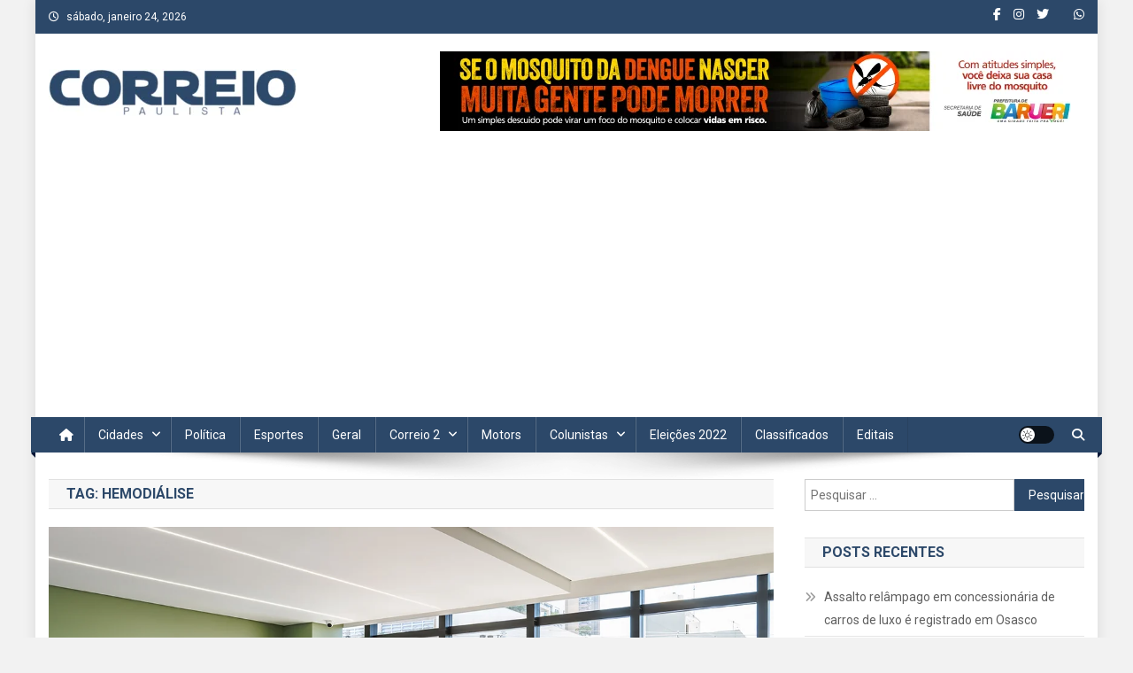

--- FILE ---
content_type: text/html; charset=utf-8
request_url: https://www.google.com/recaptcha/api2/aframe
body_size: 266
content:
<!DOCTYPE HTML><html><head><meta http-equiv="content-type" content="text/html; charset=UTF-8"></head><body><script nonce="xKuFTBrfFtiGNIpYThh-nA">/** Anti-fraud and anti-abuse applications only. See google.com/recaptcha */ try{var clients={'sodar':'https://pagead2.googlesyndication.com/pagead/sodar?'};window.addEventListener("message",function(a){try{if(a.source===window.parent){var b=JSON.parse(a.data);var c=clients[b['id']];if(c){var d=document.createElement('img');d.src=c+b['params']+'&rc='+(localStorage.getItem("rc::a")?sessionStorage.getItem("rc::b"):"");window.document.body.appendChild(d);sessionStorage.setItem("rc::e",parseInt(sessionStorage.getItem("rc::e")||0)+1);localStorage.setItem("rc::h",'1769279048217');}}}catch(b){}});window.parent.postMessage("_grecaptcha_ready", "*");}catch(b){}</script></body></html>